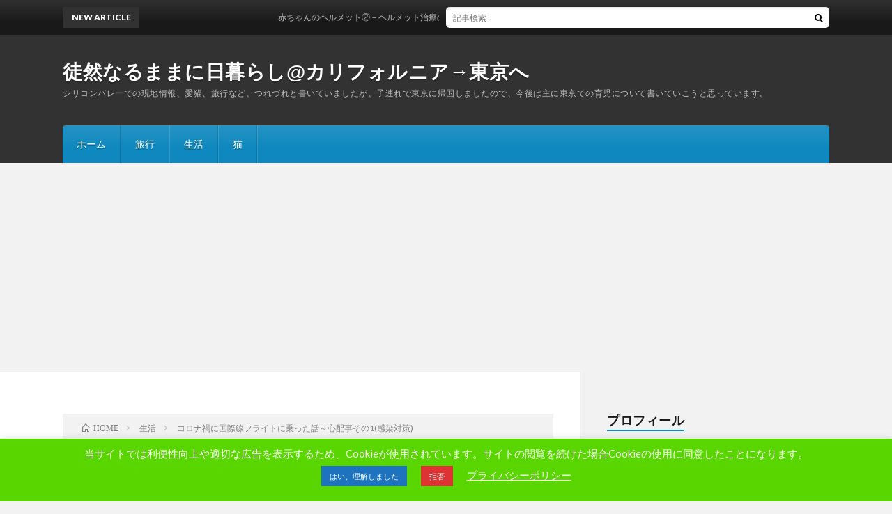

--- FILE ---
content_type: text/html; charset=UTF-8
request_url: https://it-onchi.com/2020/10/15/travel-flight-corona/
body_size: 17915
content:
<!DOCTYPE html>
<html dir="ltr" lang="ja" prefix="og: https://ogp.me/ns#" prefix="og: http://ogp.me/ns#">
<head prefix="og: http://ogp.me/ns# fb: http://ogp.me/ns/fb# article: http://ogp.me/ns/article#">
<meta charset="UTF-8">
<title>コロナ禍に国際線フライトに乗った話～心配事その1(感染対策) | 徒然なるままに日暮らし@カリフォルニア→東京へ</title>

		<!-- All in One SEO 4.9.3 - aioseo.com -->
	<meta name="robots" content="max-snippet:-1, max-image-preview:large, max-video-preview:-1" />
	<meta name="author" content="猫好き"/>
	<link rel="canonical" href="https://it-onchi.com/2020/10/15/travel-flight-corona/" />
	<meta name="generator" content="All in One SEO (AIOSEO) 4.9.3" />
		<meta property="og:locale" content="ja_JP" />
		<meta property="og:site_name" content="ITオンチがよりによってシリコンバレーで送る、試行錯誤の毎日" />
		<meta property="og:type" content="article" />
		<meta property="og:title" content="コロナ禍に国際線フライトに乗った話～心配事その1(感染対策) | 徒然なるままに日暮らし@カリフォルニア→東京へ" />
		<meta property="og:url" content="https://it-onchi.com/2020/10/15/travel-flight-corona/" />
		<meta property="article:published_time" content="2020-10-14T17:15:35+00:00" />
		<meta property="article:modified_time" content="2020-10-20T19:49:05+00:00" />
		<meta name="twitter:card" content="summary" />
		<meta name="twitter:title" content="コロナ禍に国際線フライトに乗った話～心配事その1(感染対策) | 徒然なるままに日暮らし@カリフォルニア→東京へ" />
		<script type="application/ld+json" class="aioseo-schema">
			{"@context":"https:\/\/schema.org","@graph":[{"@type":"Article","@id":"https:\/\/it-onchi.com\/2020\/10\/15\/travel-flight-corona\/#article","name":"\u30b3\u30ed\u30ca\u798d\u306b\u56fd\u969b\u7dda\u30d5\u30e9\u30a4\u30c8\u306b\u4e57\u3063\u305f\u8a71\uff5e\u5fc3\u914d\u4e8b\u305d\u306e1(\u611f\u67d3\u5bfe\u7b56) | \u5f92\u7136\u306a\u308b\u307e\u307e\u306b\u65e5\u66ae\u3089\u3057@\u30ab\u30ea\u30d5\u30a9\u30eb\u30cb\u30a2\u2192\u6771\u4eac\u3078","headline":"\u30b3\u30ed\u30ca\u798d\u306b\u56fd\u969b\u7dda\u30d5\u30e9\u30a4\u30c8\u306b\u4e57\u3063\u305f\u8a71\uff5e\u5fc3\u914d\u4e8b\u305d\u306e1(\u611f\u67d3\u5bfe\u7b56)","author":{"@id":"https:\/\/it-onchi.com\/author\/cat-lover-eru\/#author"},"publisher":{"@id":"https:\/\/it-onchi.com\/#organization"},"image":{"@type":"ImageObject","url":"https:\/\/it-onchi.com\/wp-content\/uploads\/2020\/10\/img_8143.jpg","@id":"https:\/\/it-onchi.com\/2020\/10\/15\/travel-flight-corona\/#articleImage"},"datePublished":"2020-10-15T02:15:35+09:00","dateModified":"2020-10-21T04:49:05+09:00","inLanguage":"ja","mainEntityOfPage":{"@id":"https:\/\/it-onchi.com\/2020\/10\/15\/travel-flight-corona\/#webpage"},"isPartOf":{"@id":"https:\/\/it-onchi.com\/2020\/10\/15\/travel-flight-corona\/#webpage"},"articleSection":"\u751f\u6d3b"},{"@type":"BreadcrumbList","@id":"https:\/\/it-onchi.com\/2020\/10\/15\/travel-flight-corona\/#breadcrumblist","itemListElement":[{"@type":"ListItem","@id":"https:\/\/it-onchi.com#listItem","position":1,"name":"Home","item":"https:\/\/it-onchi.com","nextItem":{"@type":"ListItem","@id":"https:\/\/it-onchi.com\/category\/life\/#listItem","name":"\u751f\u6d3b"}},{"@type":"ListItem","@id":"https:\/\/it-onchi.com\/category\/life\/#listItem","position":2,"name":"\u751f\u6d3b","item":"https:\/\/it-onchi.com\/category\/life\/","nextItem":{"@type":"ListItem","@id":"https:\/\/it-onchi.com\/2020\/10\/15\/travel-flight-corona\/#listItem","name":"\u30b3\u30ed\u30ca\u798d\u306b\u56fd\u969b\u7dda\u30d5\u30e9\u30a4\u30c8\u306b\u4e57\u3063\u305f\u8a71\uff5e\u5fc3\u914d\u4e8b\u305d\u306e1(\u611f\u67d3\u5bfe\u7b56)"},"previousItem":{"@type":"ListItem","@id":"https:\/\/it-onchi.com#listItem","name":"Home"}},{"@type":"ListItem","@id":"https:\/\/it-onchi.com\/2020\/10\/15\/travel-flight-corona\/#listItem","position":3,"name":"\u30b3\u30ed\u30ca\u798d\u306b\u56fd\u969b\u7dda\u30d5\u30e9\u30a4\u30c8\u306b\u4e57\u3063\u305f\u8a71\uff5e\u5fc3\u914d\u4e8b\u305d\u306e1(\u611f\u67d3\u5bfe\u7b56)","previousItem":{"@type":"ListItem","@id":"https:\/\/it-onchi.com\/category\/life\/#listItem","name":"\u751f\u6d3b"}}]},{"@type":"Organization","@id":"https:\/\/it-onchi.com\/#organization","name":"\u5f92\u7136\u306a\u308b\u307e\u307e\u306b\u65e5\u66ae\u3089\u3057@\u30ab\u30ea\u30d5\u30a9\u30eb\u30cb\u30a2\u2192\u6771\u4eac\u3078","description":"\u30b7\u30ea\u30b3\u30f3\u30d0\u30ec\u30fc\u3067\u306e\u73fe\u5730\u60c5\u5831\u3001\u611b\u732b\u3001\u65c5\u884c\u306a\u3069\u3001\u3064\u308c\u3065\u308c\u3068\u66f8\u3044\u3066\u3044\u307e\u3057\u305f\u304c\u3001\u5b50\u9023\u308c\u3067\u6771\u4eac\u306b\u5e30\u56fd\u3057\u307e\u3057\u305f\u306e\u3067\u3001\u4eca\u5f8c\u306f\u4e3b\u306b\u6771\u4eac\u3067\u306e\u80b2\u5150\u306b\u3064\u3044\u3066\u66f8\u3044\u3066\u3044\u3053\u3046\u3068\u601d\u3063\u3066\u3044\u307e\u3059\u3002","url":"https:\/\/it-onchi.com\/"},{"@type":"Person","@id":"https:\/\/it-onchi.com\/author\/cat-lover-eru\/#author","url":"https:\/\/it-onchi.com\/author\/cat-lover-eru\/","name":"\u732b\u597d\u304d"},{"@type":"WebPage","@id":"https:\/\/it-onchi.com\/2020\/10\/15\/travel-flight-corona\/#webpage","url":"https:\/\/it-onchi.com\/2020\/10\/15\/travel-flight-corona\/","name":"\u30b3\u30ed\u30ca\u798d\u306b\u56fd\u969b\u7dda\u30d5\u30e9\u30a4\u30c8\u306b\u4e57\u3063\u305f\u8a71\uff5e\u5fc3\u914d\u4e8b\u305d\u306e1(\u611f\u67d3\u5bfe\u7b56) | \u5f92\u7136\u306a\u308b\u307e\u307e\u306b\u65e5\u66ae\u3089\u3057@\u30ab\u30ea\u30d5\u30a9\u30eb\u30cb\u30a2\u2192\u6771\u4eac\u3078","inLanguage":"ja","isPartOf":{"@id":"https:\/\/it-onchi.com\/#website"},"breadcrumb":{"@id":"https:\/\/it-onchi.com\/2020\/10\/15\/travel-flight-corona\/#breadcrumblist"},"author":{"@id":"https:\/\/it-onchi.com\/author\/cat-lover-eru\/#author"},"creator":{"@id":"https:\/\/it-onchi.com\/author\/cat-lover-eru\/#author"},"datePublished":"2020-10-15T02:15:35+09:00","dateModified":"2020-10-21T04:49:05+09:00"},{"@type":"WebSite","@id":"https:\/\/it-onchi.com\/#website","url":"https:\/\/it-onchi.com\/","name":"\u5f92\u7136\u306a\u308b\u307e\u307e\u306b\u65e5\u66ae\u3089\u3057@\u30ab\u30ea\u30d5\u30a9\u30eb\u30cb\u30a2\u2192\u6771\u4eac\u3078","description":"\u30b7\u30ea\u30b3\u30f3\u30d0\u30ec\u30fc\u3067\u306e\u73fe\u5730\u60c5\u5831\u3001\u611b\u732b\u3001\u65c5\u884c\u306a\u3069\u3001\u3064\u308c\u3065\u308c\u3068\u66f8\u3044\u3066\u3044\u307e\u3057\u305f\u304c\u3001\u5b50\u9023\u308c\u3067\u6771\u4eac\u306b\u5e30\u56fd\u3057\u307e\u3057\u305f\u306e\u3067\u3001\u4eca\u5f8c\u306f\u4e3b\u306b\u6771\u4eac\u3067\u306e\u80b2\u5150\u306b\u3064\u3044\u3066\u66f8\u3044\u3066\u3044\u3053\u3046\u3068\u601d\u3063\u3066\u3044\u307e\u3059\u3002","inLanguage":"ja","publisher":{"@id":"https:\/\/it-onchi.com\/#organization"}}]}
		</script>
		<!-- All in One SEO -->

<link rel='dns-prefetch' href='//c0.wp.com' />
<link rel='dns-prefetch' href='//www.googletagmanager.com' />
<script id="wpp-js" src="https://it-onchi.com/wp-content/plugins/wordpress-popular-posts/assets/js/wpp.min.js?ver=7.2.0" data-sampling="0" data-sampling-rate="100" data-api-url="https://it-onchi.com/wp-json/wordpress-popular-posts" data-post-id="2668" data-token="d7fbc31942" data-lang="0" data-debug="0" type="text/javascript"></script>
<link rel='stylesheet' id='wp-block-library-css'  href='https://c0.wp.com/c/5.9.12/wp-includes/css/dist/block-library/style.min.css' type='text/css' media='all' />
<style id='wp-block-library-inline-css' type='text/css'>
.has-text-align-justify{text-align:justify;}
</style>
<link rel='stylesheet' id='aioseo/css/src/vue/standalone/blocks/table-of-contents/global.scss-css'  href='https://it-onchi.com/wp-content/plugins/all-in-one-seo-pack/dist/Lite/assets/css/table-of-contents/global.e90f6d47.css?ver=4.9.3' type='text/css' media='all' />
<link rel='stylesheet' id='mediaelement-css'  href='https://c0.wp.com/c/5.9.12/wp-includes/js/mediaelement/mediaelementplayer-legacy.min.css' type='text/css' media='all' />
<link rel='stylesheet' id='wp-mediaelement-css'  href='https://c0.wp.com/c/5.9.12/wp-includes/js/mediaelement/wp-mediaelement.min.css' type='text/css' media='all' />
<style id='global-styles-inline-css' type='text/css'>
body{--wp--preset--color--black: #000000;--wp--preset--color--cyan-bluish-gray: #abb8c3;--wp--preset--color--white: #ffffff;--wp--preset--color--pale-pink: #f78da7;--wp--preset--color--vivid-red: #cf2e2e;--wp--preset--color--luminous-vivid-orange: #ff6900;--wp--preset--color--luminous-vivid-amber: #fcb900;--wp--preset--color--light-green-cyan: #7bdcb5;--wp--preset--color--vivid-green-cyan: #00d084;--wp--preset--color--pale-cyan-blue: #8ed1fc;--wp--preset--color--vivid-cyan-blue: #0693e3;--wp--preset--color--vivid-purple: #9b51e0;--wp--preset--gradient--vivid-cyan-blue-to-vivid-purple: linear-gradient(135deg,rgba(6,147,227,1) 0%,rgb(155,81,224) 100%);--wp--preset--gradient--light-green-cyan-to-vivid-green-cyan: linear-gradient(135deg,rgb(122,220,180) 0%,rgb(0,208,130) 100%);--wp--preset--gradient--luminous-vivid-amber-to-luminous-vivid-orange: linear-gradient(135deg,rgba(252,185,0,1) 0%,rgba(255,105,0,1) 100%);--wp--preset--gradient--luminous-vivid-orange-to-vivid-red: linear-gradient(135deg,rgba(255,105,0,1) 0%,rgb(207,46,46) 100%);--wp--preset--gradient--very-light-gray-to-cyan-bluish-gray: linear-gradient(135deg,rgb(238,238,238) 0%,rgb(169,184,195) 100%);--wp--preset--gradient--cool-to-warm-spectrum: linear-gradient(135deg,rgb(74,234,220) 0%,rgb(151,120,209) 20%,rgb(207,42,186) 40%,rgb(238,44,130) 60%,rgb(251,105,98) 80%,rgb(254,248,76) 100%);--wp--preset--gradient--blush-light-purple: linear-gradient(135deg,rgb(255,206,236) 0%,rgb(152,150,240) 100%);--wp--preset--gradient--blush-bordeaux: linear-gradient(135deg,rgb(254,205,165) 0%,rgb(254,45,45) 50%,rgb(107,0,62) 100%);--wp--preset--gradient--luminous-dusk: linear-gradient(135deg,rgb(255,203,112) 0%,rgb(199,81,192) 50%,rgb(65,88,208) 100%);--wp--preset--gradient--pale-ocean: linear-gradient(135deg,rgb(255,245,203) 0%,rgb(182,227,212) 50%,rgb(51,167,181) 100%);--wp--preset--gradient--electric-grass: linear-gradient(135deg,rgb(202,248,128) 0%,rgb(113,206,126) 100%);--wp--preset--gradient--midnight: linear-gradient(135deg,rgb(2,3,129) 0%,rgb(40,116,252) 100%);--wp--preset--duotone--dark-grayscale: url('#wp-duotone-dark-grayscale');--wp--preset--duotone--grayscale: url('#wp-duotone-grayscale');--wp--preset--duotone--purple-yellow: url('#wp-duotone-purple-yellow');--wp--preset--duotone--blue-red: url('#wp-duotone-blue-red');--wp--preset--duotone--midnight: url('#wp-duotone-midnight');--wp--preset--duotone--magenta-yellow: url('#wp-duotone-magenta-yellow');--wp--preset--duotone--purple-green: url('#wp-duotone-purple-green');--wp--preset--duotone--blue-orange: url('#wp-duotone-blue-orange');--wp--preset--font-size--small: 13px;--wp--preset--font-size--medium: 20px;--wp--preset--font-size--large: 36px;--wp--preset--font-size--x-large: 42px;}.has-black-color{color: var(--wp--preset--color--black) !important;}.has-cyan-bluish-gray-color{color: var(--wp--preset--color--cyan-bluish-gray) !important;}.has-white-color{color: var(--wp--preset--color--white) !important;}.has-pale-pink-color{color: var(--wp--preset--color--pale-pink) !important;}.has-vivid-red-color{color: var(--wp--preset--color--vivid-red) !important;}.has-luminous-vivid-orange-color{color: var(--wp--preset--color--luminous-vivid-orange) !important;}.has-luminous-vivid-amber-color{color: var(--wp--preset--color--luminous-vivid-amber) !important;}.has-light-green-cyan-color{color: var(--wp--preset--color--light-green-cyan) !important;}.has-vivid-green-cyan-color{color: var(--wp--preset--color--vivid-green-cyan) !important;}.has-pale-cyan-blue-color{color: var(--wp--preset--color--pale-cyan-blue) !important;}.has-vivid-cyan-blue-color{color: var(--wp--preset--color--vivid-cyan-blue) !important;}.has-vivid-purple-color{color: var(--wp--preset--color--vivid-purple) !important;}.has-black-background-color{background-color: var(--wp--preset--color--black) !important;}.has-cyan-bluish-gray-background-color{background-color: var(--wp--preset--color--cyan-bluish-gray) !important;}.has-white-background-color{background-color: var(--wp--preset--color--white) !important;}.has-pale-pink-background-color{background-color: var(--wp--preset--color--pale-pink) !important;}.has-vivid-red-background-color{background-color: var(--wp--preset--color--vivid-red) !important;}.has-luminous-vivid-orange-background-color{background-color: var(--wp--preset--color--luminous-vivid-orange) !important;}.has-luminous-vivid-amber-background-color{background-color: var(--wp--preset--color--luminous-vivid-amber) !important;}.has-light-green-cyan-background-color{background-color: var(--wp--preset--color--light-green-cyan) !important;}.has-vivid-green-cyan-background-color{background-color: var(--wp--preset--color--vivid-green-cyan) !important;}.has-pale-cyan-blue-background-color{background-color: var(--wp--preset--color--pale-cyan-blue) !important;}.has-vivid-cyan-blue-background-color{background-color: var(--wp--preset--color--vivid-cyan-blue) !important;}.has-vivid-purple-background-color{background-color: var(--wp--preset--color--vivid-purple) !important;}.has-black-border-color{border-color: var(--wp--preset--color--black) !important;}.has-cyan-bluish-gray-border-color{border-color: var(--wp--preset--color--cyan-bluish-gray) !important;}.has-white-border-color{border-color: var(--wp--preset--color--white) !important;}.has-pale-pink-border-color{border-color: var(--wp--preset--color--pale-pink) !important;}.has-vivid-red-border-color{border-color: var(--wp--preset--color--vivid-red) !important;}.has-luminous-vivid-orange-border-color{border-color: var(--wp--preset--color--luminous-vivid-orange) !important;}.has-luminous-vivid-amber-border-color{border-color: var(--wp--preset--color--luminous-vivid-amber) !important;}.has-light-green-cyan-border-color{border-color: var(--wp--preset--color--light-green-cyan) !important;}.has-vivid-green-cyan-border-color{border-color: var(--wp--preset--color--vivid-green-cyan) !important;}.has-pale-cyan-blue-border-color{border-color: var(--wp--preset--color--pale-cyan-blue) !important;}.has-vivid-cyan-blue-border-color{border-color: var(--wp--preset--color--vivid-cyan-blue) !important;}.has-vivid-purple-border-color{border-color: var(--wp--preset--color--vivid-purple) !important;}.has-vivid-cyan-blue-to-vivid-purple-gradient-background{background: var(--wp--preset--gradient--vivid-cyan-blue-to-vivid-purple) !important;}.has-light-green-cyan-to-vivid-green-cyan-gradient-background{background: var(--wp--preset--gradient--light-green-cyan-to-vivid-green-cyan) !important;}.has-luminous-vivid-amber-to-luminous-vivid-orange-gradient-background{background: var(--wp--preset--gradient--luminous-vivid-amber-to-luminous-vivid-orange) !important;}.has-luminous-vivid-orange-to-vivid-red-gradient-background{background: var(--wp--preset--gradient--luminous-vivid-orange-to-vivid-red) !important;}.has-very-light-gray-to-cyan-bluish-gray-gradient-background{background: var(--wp--preset--gradient--very-light-gray-to-cyan-bluish-gray) !important;}.has-cool-to-warm-spectrum-gradient-background{background: var(--wp--preset--gradient--cool-to-warm-spectrum) !important;}.has-blush-light-purple-gradient-background{background: var(--wp--preset--gradient--blush-light-purple) !important;}.has-blush-bordeaux-gradient-background{background: var(--wp--preset--gradient--blush-bordeaux) !important;}.has-luminous-dusk-gradient-background{background: var(--wp--preset--gradient--luminous-dusk) !important;}.has-pale-ocean-gradient-background{background: var(--wp--preset--gradient--pale-ocean) !important;}.has-electric-grass-gradient-background{background: var(--wp--preset--gradient--electric-grass) !important;}.has-midnight-gradient-background{background: var(--wp--preset--gradient--midnight) !important;}.has-small-font-size{font-size: var(--wp--preset--font-size--small) !important;}.has-medium-font-size{font-size: var(--wp--preset--font-size--medium) !important;}.has-large-font-size{font-size: var(--wp--preset--font-size--large) !important;}.has-x-large-font-size{font-size: var(--wp--preset--font-size--x-large) !important;}
</style>
<link rel='stylesheet' id='contact-form-7-css'  href='https://it-onchi.com/wp-content/plugins/contact-form-7/includes/css/styles.css?ver=5.5.6' type='text/css' media='all' />
<link rel='stylesheet' id='cookie-law-info-css'  href='https://it-onchi.com/wp-content/plugins/cookie-law-info/public/css/cookie-law-info-public.css?ver=2.1.1' type='text/css' media='all' />
<link rel='stylesheet' id='cookie-law-info-gdpr-css'  href='https://it-onchi.com/wp-content/plugins/cookie-law-info/public/css/cookie-law-info-gdpr.css?ver=2.1.1' type='text/css' media='all' />
<link rel='stylesheet' id='wordpress-popular-posts-css-css'  href='https://it-onchi.com/wp-content/plugins/wordpress-popular-posts/assets/css/wpp.css?ver=7.2.0' type='text/css' media='all' />
<link rel='stylesheet' id='jetpack_css-css'  href='https://c0.wp.com/p/jetpack/11.4.2/css/jetpack.css' type='text/css' media='all' />
<script type='text/javascript' src='https://c0.wp.com/c/5.9.12/wp-includes/js/jquery/jquery.min.js' id='jquery-core-js'></script>
<script type='text/javascript' src='https://c0.wp.com/c/5.9.12/wp-includes/js/jquery/jquery-migrate.min.js' id='jquery-migrate-js'></script>
<script type='text/javascript' id='cookie-law-info-js-extra'>
/* <![CDATA[ */
var Cli_Data = {"nn_cookie_ids":[],"cookielist":[],"non_necessary_cookies":[],"ccpaEnabled":"","ccpaRegionBased":"","ccpaBarEnabled":"","strictlyEnabled":["necessary","obligatoire"],"ccpaType":"gdpr","js_blocking":"","custom_integration":"","triggerDomRefresh":"","secure_cookies":""};
var cli_cookiebar_settings = {"animate_speed_hide":"500","animate_speed_show":"500","background":"#59d600","border":"#b1a6a6c2","border_on":"","button_1_button_colour":"#1e73be","button_1_button_hover":"#185c98","button_1_link_colour":"#fff","button_1_as_button":"1","button_1_new_win":"","button_2_button_colour":"#333","button_2_button_hover":"#292929","button_2_link_colour":"#ffffff","button_2_as_button":"","button_2_hidebar":"1","button_3_button_colour":"#dd3333","button_3_button_hover":"#b12929","button_3_link_colour":"#fff","button_3_as_button":"1","button_3_new_win":"","button_4_button_colour":"#000","button_4_button_hover":"#000000","button_4_link_colour":"#62a329","button_4_as_button":"","button_7_button_colour":"#61a229","button_7_button_hover":"#4e8221","button_7_link_colour":"#fff","button_7_as_button":"1","button_7_new_win":"","font_family":"inherit","header_fix":"","notify_animate_hide":"1","notify_animate_show":"","notify_div_id":"#cookie-law-info-bar","notify_position_horizontal":"right","notify_position_vertical":"bottom","scroll_close":"","scroll_close_reload":"","accept_close_reload":"","reject_close_reload":"","showagain_tab":"1","showagain_background":"#fff","showagain_border":"#000","showagain_div_id":"#cookie-law-info-again","showagain_x_position":"100px","text":"#ffffff","show_once_yn":"","show_once":"10000","logging_on":"","as_popup":"","popup_overlay":"1","bar_heading_text":"","cookie_bar_as":"banner","popup_showagain_position":"bottom-right","widget_position":"left"};
var log_object = {"ajax_url":"https:\/\/it-onchi.com\/wp-admin\/admin-ajax.php"};
/* ]]> */
</script>
<script type='text/javascript' src='https://it-onchi.com/wp-content/plugins/cookie-law-info/public/js/cookie-law-info-public.js?ver=2.1.1' id='cookie-law-info-js'></script>
<link rel="https://api.w.org/" href="https://it-onchi.com/wp-json/" /><link rel="alternate" type="application/json" href="https://it-onchi.com/wp-json/wp/v2/posts/2668" /><link rel="alternate" type="application/json+oembed" href="https://it-onchi.com/wp-json/oembed/1.0/embed?url=https%3A%2F%2Fit-onchi.com%2F2020%2F10%2F15%2Ftravel-flight-corona%2F" />
<link rel="alternate" type="text/xml+oembed" href="https://it-onchi.com/wp-json/oembed/1.0/embed?url=https%3A%2F%2Fit-onchi.com%2F2020%2F10%2F15%2Ftravel-flight-corona%2F&#038;format=xml" />
	<link rel="preconnect" href="https://fonts.googleapis.com">
	<link rel="preconnect" href="https://fonts.gstatic.com">
	<meta name="generator" content="Site Kit by Google 1.124.0" /><script data-ad-client="ca-pub-7143703011821622" async src="https://pagead2.googlesyndication.com/pagead/js/adsbygoogle.js"></script>            <style id="wpp-loading-animation-styles">@-webkit-keyframes bgslide{from{background-position-x:0}to{background-position-x:-200%}}@keyframes bgslide{from{background-position-x:0}to{background-position-x:-200%}}.wpp-widget-block-placeholder,.wpp-shortcode-placeholder{margin:0 auto;width:60px;height:3px;background:#dd3737;background:linear-gradient(90deg,#dd3737 0%,#571313 10%,#dd3737 100%);background-size:200% auto;border-radius:3px;-webkit-animation:bgslide 1s infinite linear;animation:bgslide 1s infinite linear}</style>
            <style>img#wpstats{display:none}</style>
	<link rel="stylesheet" href="https://it-onchi.com/wp-content/themes/lionblog/style.css">
<link rel="stylesheet" href="https://it-onchi.com/wp-content/themes/lionblog/css/content.css">
<link rel="stylesheet" href="https://it-onchi.com/wp-content/themes/lionblog-child/lionblog-child/style.css">
<link rel="stylesheet" href="https://it-onchi.com/wp-content/themes/lionblog/css/icon.css">
<link rel="stylesheet" href="https://fonts.googleapis.com/css?family=Lato:400,700,900">
<meta http-equiv="X-UA-Compatible" content="IE=edge">
<meta name="viewport" content="width=device-width, initial-scale=1, shrink-to-fit=no">
<link rel="dns-prefetch" href="//www.google.com">
<link rel="dns-prefetch" href="//www.google-analytics.com">
<link rel="dns-prefetch" href="//fonts.googleapis.com">
<link rel="dns-prefetch" href="//fonts.gstatic.com">
<link rel="dns-prefetch" href="//pagead2.googlesyndication.com">
<link rel="dns-prefetch" href="//googleads.g.doubleclick.net">
<link rel="dns-prefetch" href="//www.gstatic.com">
<style>
.content h2{color:#191919;}
.content h2:first-letter{
	font-size:3.2rem;
	padding-bottom:5px;
	border-bottom:3px solid;
	color:#63acb7;
}
.content h3{
	padding:20px;
	color:#191919;
	border: 1px solid #E5E5E5;
	border-left: 5px solid #63acb7;
}
</style>
<style type="text/css">.broken_link, a.broken_link {
	text-decoration: line-through;
}</style><script data-ad-client="ca-pub-7143703011821622" async src="https://pagead2.googlesyndication.com/pagead/js/adsbygoogle.js"></script><link rel="icon" href="https://it-onchi.com/wp-content/uploads/2020/03/image-7-150x150.jpg" sizes="32x32" />
<link rel="icon" href="https://it-onchi.com/wp-content/uploads/2020/03/image-7-300x300.jpg" sizes="192x192" />
<link rel="apple-touch-icon" href="https://it-onchi.com/wp-content/uploads/2020/03/image-7-300x300.jpg" />
<meta name="msapplication-TileImage" content="https://it-onchi.com/wp-content/uploads/2020/03/image-7-300x300.jpg" />
	<style id="egf-frontend-styles" type="text/css">
		p {font-family: 'Arial', sans-serif;font-style: normal;font-weight: 400;} h1 {font-family: 'Arial', sans-serif;font-style: normal;font-weight: 400;} h2 {} h3 {} h4 {} h5 {} h6 {} 	</style>
	<meta property="og:site_name" content="徒然なるままに日暮らし@カリフォルニア→東京へ" />
<meta property="og:type" content="article" />
<meta property="og:title" content="コロナ禍に国際線フライトに乗った話～心配事その1(感染対策)" />
<meta property="og:description" content="今回、カリフォルニアに戻るにあたって心配だったのが、2点。 　 一つは、新型コロナウィルス感染予防。 　 それまで家に引き篭もってた身からすると、外に出かける事自体、緊張するほどに。 コロナ禍前は飛行 [&hellip;]" />
<meta property="og:url" content="https://it-onchi.com/2020/10/15/travel-flight-corona/" />
<meta property="og:image" content="https://it-onchi.com/wp-content/themes/lionblog/img/img_no.gif" />
<meta name="twitter:card" content="summary" />



</head>
<body class="t-dark t-sky t-rich">


    
  <!--l-header-->
  <header class="l-header">
    
    <!--l-hMain-->
    <div class="l-hMain">
      <div class="container">
      
        <div class="siteTitle siteTitle-noneAd">
	              <p class="siteTitle__big u-txtShdw"><a class="siteTitle__link" href="https://it-onchi.com">徒然なるままに日暮らし@カリフォルニア→東京へ</a></p>          <p class="siteTitle__small">シリコンバレーでの現地情報、愛猫、旅行など、つれづれと書いていましたが、子連れで東京に帰国しましたので、今後は主に東京での育児について書いていこうと思っています。</p>	            </div>
      

	          
      
        <nav class="globalNavi">
        <input class="globalNavi__toggle" id="globalNavi__toggle" type="checkbox" value="none">
        <label class="globalNavi__switch" for="globalNavi__toggle"></label>
	    <ul class="globalNavi__list u-txtShdw"><li id="menu-item-125" class="menu-item menu-item-type-custom menu-item-object-custom menu-item-home menu-item-125"><a href="https://it-onchi.com">ホーム</a></li>
<li id="menu-item-283" class="menu-item menu-item-type-taxonomy menu-item-object-category menu-item-283"><a href="https://it-onchi.com/category/travel/">旅行</a></li>
<li id="menu-item-284" class="menu-item menu-item-type-taxonomy menu-item-object-category current-post-ancestor current-menu-parent current-post-parent menu-item-284"><a href="https://it-onchi.com/category/life/">生活</a></li>
<li id="menu-item-1450" class="menu-item menu-item-type-taxonomy menu-item-object-category menu-item-1450"><a href="https://it-onchi.com/category/cat/">猫</a></li>
</ul>
	            </nav>
       
      </div>
    </div>
    <!-- /l-hMain -->
    
    
    <!-- l-hExtra -->
		    <div class="l-hExtra">
      <div class="container">
        
        <div class="marquee">
          <div class="marquee__title">NEW ARTICLE</div>
          <div class="marquee__item">
		  		              <a class="marquee__link" href="https://it-onchi.com/2022/03/07/baby_helmet2/">赤ちゃんのヘルメット②－ヘルメット治療の全体の理解</a>
		  		            </div>
        </div>

        <div class="socialSearch">
                        <div class="searchBox">
        <form class="searchBox__form" method="get" target="_top" action="https://it-onchi.com/" >
          <input class="searchBox__input" type="text" maxlength="50" name="s" placeholder="記事検索"><button class="searchBox__submit icon-search" type="submit" value="search"> </button>
        </form>
      </div>                
	                    </div>
     
      </div>
    </div>
        <!-- /l-hExtra -->
    
  </header>
  <!--/l-header-->
  
   
  <!-- l-wrapper -->
  <div class="l-wrapper">
	
    <!-- l-main -->
    <main class="l-main">
	
	  <div class="breadcrumb" ><div class="container" ><ul class="breadcrumb__list"><li class="breadcrumb__item" itemscope itemtype="http://data-vocabulary.org/Breadcrumb"><a href="https://it-onchi.com/" itemprop="url"><span class="icon-home" itemprop="title">HOME</span></a></li><li class="breadcrumb__item" itemscope itemtype="http://data-vocabulary.org/Breadcrumb"><a href="https://it-onchi.com/category/life/" itemprop="url"><span itemprop="title">生活</span></a></li><li class="breadcrumb__item">コロナ禍に国際線フライトに乗った話～心配事その1(感染対策)</li></ul></div></div>      
      <article>
      <!-- heading-dateList -->
      <h1 class="heading heading-primary">コロナ禍に国際線フライトに乗った話～心配事その1(感染対策)</h1>
      
      <ul class="dateList dateList-single">
        <li class="dateList__item icon-calendar">2020.10.15</li>        <li class="dateList__item icon-folder"><a href="https://it-onchi.com/category/life/" rel="category tag">生活</a></li>
              </ul>
      <!-- /heading-dateList -->


      
	        <!-- アイキャッチ -->
      <div class="eyecatch eyecatch-single">

                  <img src="https://it-onchi.com/wp-content/themes/lionblog/img/img_no.gif" alt="NO IMAGE" width="890" height="500" >
		  		
		        
      </div>
      <!-- /アイキャッチ -->
	        
	  

      
      
	        <!-- 記事上シェアボタン -->
        <aside>
<ul class="socialList">
<li class="socialList__item"><a class="socialList__link icon-facebook" href="http://www.facebook.com/sharer.php?u=https%3A%2F%2Fit-onchi.com%2F2020%2F10%2F15%2Ftravel-flight-corona%2F&amp;t=%E3%82%B3%E3%83%AD%E3%83%8A%E7%A6%8D%E3%81%AB%E5%9B%BD%E9%9A%9B%E7%B7%9A%E3%83%95%E3%83%A9%E3%82%A4%E3%83%88%E3%81%AB%E4%B9%97%E3%81%A3%E3%81%9F%E8%A9%B1%EF%BD%9E%E5%BF%83%E9%85%8D%E4%BA%8B%E3%81%9D%E3%81%AE1%28%E6%84%9F%E6%9F%93%E5%AF%BE%E7%AD%96%29" target="_blank" title="Facebookで共有"></a></li><li class="socialList__item"><a class="socialList__link icon-twitter" href="http://twitter.com/intent/tweet?text=%E3%82%B3%E3%83%AD%E3%83%8A%E7%A6%8D%E3%81%AB%E5%9B%BD%E9%9A%9B%E7%B7%9A%E3%83%95%E3%83%A9%E3%82%A4%E3%83%88%E3%81%AB%E4%B9%97%E3%81%A3%E3%81%9F%E8%A9%B1%EF%BD%9E%E5%BF%83%E9%85%8D%E4%BA%8B%E3%81%9D%E3%81%AE1%28%E6%84%9F%E6%9F%93%E5%AF%BE%E7%AD%96%29&amp;https%3A%2F%2Fit-onchi.com%2F2020%2F10%2F15%2Ftravel-flight-corona%2F&amp;url=https%3A%2F%2Fit-onchi.com%2F2020%2F10%2F15%2Ftravel-flight-corona%2F" target="_blank" title="Twitterで共有"></a></li><li class="socialList__item"><a class="socialList__link icon-google" href="https://plus.google.com/share?url=https%3A%2F%2Fit-onchi.com%2F2020%2F10%2F15%2Ftravel-flight-corona%2F" target="_blank" title="Google+で共有"></a></li><li class="socialList__item"><a class="socialList__link icon-hatebu" href="http://b.hatena.ne.jp/add?mode=confirm&amp;url=https%3A%2F%2Fit-onchi.com%2F2020%2F10%2F15%2Ftravel-flight-corona%2F&amp;title=%E3%82%B3%E3%83%AD%E3%83%8A%E7%A6%8D%E3%81%AB%E5%9B%BD%E9%9A%9B%E7%B7%9A%E3%83%95%E3%83%A9%E3%82%A4%E3%83%88%E3%81%AB%E4%B9%97%E3%81%A3%E3%81%9F%E8%A9%B1%EF%BD%9E%E5%BF%83%E9%85%8D%E4%BA%8B%E3%81%9D%E3%81%AE1%28%E6%84%9F%E6%9F%93%E5%AF%BE%E7%AD%96%29" target="_blank" data-hatena-bookmark-title="https%3A%2F%2Fit-onchi.com%2F2020%2F10%2F15%2Ftravel-flight-corona%2F" title="このエントリーをはてなブックマークに追加"></a></li><li class="socialList__item"><a class="socialList__link icon-pocket" href="http://getpocket.com/edit?url=https%3A%2F%2Fit-onchi.com%2F2020%2F10%2F15%2Ftravel-flight-corona%2F" target="_blank" title="pocketで共有"></a></li><li class="socialList__item"><a class="socialList__link icon-line" href="http://line.naver.jp/R/msg/text/?%E3%82%B3%E3%83%AD%E3%83%8A%E7%A6%8D%E3%81%AB%E5%9B%BD%E9%9A%9B%E7%B7%9A%E3%83%95%E3%83%A9%E3%82%A4%E3%83%88%E3%81%AB%E4%B9%97%E3%81%A3%E3%81%9F%E8%A9%B1%EF%BD%9E%E5%BF%83%E9%85%8D%E4%BA%8B%E3%81%9D%E3%81%AE1%28%E6%84%9F%E6%9F%93%E5%AF%BE%E7%AD%96%29%0D%0Ahttps%3A%2F%2Fit-onchi.com%2F2020%2F10%2F15%2Ftravel-flight-corona%2F" target="_blank" title="LINEで送る"></a></li></ul>
</aside>
	  <!-- /記事上シェアボタン -->
	  
	        <!-- 記事上エリア[widget] -->
        <aside class="widgetPost widgetPost-top"><aside class="widget"><div class="adWidget"><h2>Advertisement</h2></div></aside></aside>      <!-- /記事上エリア[widget] -->
	        
            
      
	        <section class="content">
	    
<p>今回、カリフォルニアに戻るにあたって心配だったのが、<strong>2点</strong>。</p>



<p>　 </p>



<p><strong>一つ</strong>は、新型コロナウィルス感染予防。</p>



<p>　</p>



<p>それまで家に引き篭もってた身からすると、外に出かける事自体、緊張するほどに。</p>



<p>コロナ禍前は飛行機&#x2708;の移動をなんとも思ってなかったのに、今回は、すべてが若干恐怖(&#8216;_&#8217;)　人間、半年やそこらで変わるもんだな。。</p>



<p>　</p>



<p>空港から自宅の移動は車に乗るとして、空港や飛行機の機内に人がいっぱいいいるのか、機内の感染対策は？？、と疑問に思ってました。</p>



<p>　</p>



<p>これからやむを得ず国際線に乗る方に少しでもお役に立てれば嬉しいです。</p>



<p>　</p>



<p></p>




		<div class="outline">
		  <span class="outline__title">目次</span>
		  <input class="outline__toggle" id="outline__toggle" type="checkbox" checked>
		  <label class="outline__switch" for="outline__toggle"></label>
		  <ul class="outline__list outline__list-2"><li class="outline__item"><a class="outline__link" href="#outline__1"><span class="outline__number">1.</span> 空港の混雑</a></li><li class="outline__item"><a class="outline__link" href="#outline__2"><span class="outline__number">2.</span> 機内の乗客が多いのか</a></li><li class="outline__item"><a class="outline__link" href="#outline__3"><span class="outline__number">3.</span> 機内の感染対策</a></li></ul>
		</div><h2 id="outline__1">空港の混雑</h2>



<p>　</p>



<p>時間によってその便の搭乗手続きをしているカウンターが「超絶」混雑している時が見られました。</p>



<p>素直におどろきΣ（・□・；）</p>



<figure class="wp-block-gallery aligncenter columns-1 is-cropped"><ul class="blocks-gallery-grid"><li class="blocks-gallery-item"><figure><img width="2560" height="1920" src="https://it-onchi.com/wp-content/uploads/2020/10/img_8143-scaled.jpg" alt="" data-id="2671" class="wp-image-2671"/></figure></li></ul></figure>



<p>　</p>



<p>幸い、かなり早く着いて搭乗手続きを済ませたので、自分の時はガラガラでした。</p>



<p>　</p>



<h2 id="outline__2">機内の乗客が多いのか</h2>



<p></p>



<p>私が乗ったフライトでは、エコノミーは50%未満だったそうな。</p>



<p>　</p>



<p>意外と乗ってるな、という感じましたが、隣は確実に空いてる計算なので、ソーシャルディスタンスをそこまで心配しなくてもよさそう。</p>



<p>　　</p>



<p>乗客の顔ぶれを見てると、成田で乗り継いでアメリカ入りする人が多そうな印象でした。世界中で便数が減ってるから、直行便で行けない人が増えたんだろうな、と推測。</p>



<p></p>



<p></p>



<p>ちなみに、CAさんに聞いたところ、特にビジネス客が激減したらしく、ビジネスクラス／ファーストクラスはガッラガラでした(=_=)　</p>



<p>　</p>



<p>今回マイルでアップグレードしてビジネスクラスに乗ったのですが、ビジネスクラス前半部分の8人席には私たち夫婦2人だけ、ファーストクラスはなんとたったの1人だったそう！何人のCAがファーストクラスでサーブするんだろう。。</p>



<p> 　</p>



<h2 id="outline__3">機内の感染対策</h2>



<p>　</p>



<p>飛行機の離陸前、会社の感染対策に対する決意が社長からのメッセージとして流れてました↓</p>



<p>　</p>



<figure class="wp-block-embed-youtube aligncenter wp-block-embed is-type-video is-provider-youtube wp-embed-aspect-16-9 wp-has-aspect-ratio"><div class="wp-block-embed__wrapper">
<div class="youtube"><iframe title="ANA Care Promise　社長メッセージ" src="https://www.youtube.com/embed/21xUvFo9-tg?feature=oembed" frameborder="0" allow="accelerometer; autoplay; clipboard-write; encrypted-media; gyroscope; picture-in-picture" allowfullscreen></iframe></div>
</div></figure>



<p>　</p>



<p>地味にこれが効いたみたいで、飛行機内でこれから長時間のフライトに気を張っていた自分も肩の力を抜いて安心する事ができました。</p>



<p>　 </p>



<p>機内サービスに関しては、ビジネスクラスで雑誌の貸出サービスでいつもは読まないビジネス雑誌を読むのを毎回楽しみにしていたのですが、今は感染予防の観点から中止。</p>



<p>　</p>



<p>いつもは機内の座席前ポケットに置いてある機内誌も、リクエストしないと貰えません。</p>



<p>　</p>



<p>機内食はというと、感染防止のため食事の上にカバーがかけてありました。それ以外は、前菜・メイン・デザートと順番に持って来てくれましたし、今までと変わらないように感じました。</p>



<p>　</p>



<figure class="wp-block-gallery aligncenter columns-1 is-cropped"><ul class="blocks-gallery-grid"><li class="blocks-gallery-item"><figure><img loading="lazy" width="1478" height="1108" src="https://it-onchi.com/wp-content/uploads/2020/10/img_8460.jpg" alt="" data-id="2770" class="wp-image-2770"/></figure></li></ul></figure>



<p>　</p>



<p>メイン料理。</p>



<p>　</p>



<figure class="wp-block-gallery aligncenter columns-1 is-cropped"><ul class="blocks-gallery-grid"><li class="blocks-gallery-item"><figure><img loading="lazy" width="1478" height="1108" src="https://it-onchi.com/wp-content/uploads/2020/10/img_8461.jpg" alt="" data-id="2771" class="wp-image-2771"/></figure></li></ul></figure>



<figure class="wp-block-gallery aligncenter columns-1 is-cropped"><ul class="blocks-gallery-grid"><li class="blocks-gallery-item"><figure><img loading="lazy" width="1478" height="1108" src="https://it-onchi.com/wp-content/uploads/2020/10/img_8462.jpg" alt="" data-id="2772" class="wp-image-2772"/></figure></li></ul></figure>



<p>　</p>



<p>デザートも、蓋つき。</p>



<p>　</p>



<figure class="wp-block-gallery aligncenter columns-1 is-cropped"><ul class="blocks-gallery-grid"><li class="blocks-gallery-item"><figure><img loading="lazy" width="1024" height="768" src="https://it-onchi.com/wp-content/uploads/2020/10/img_8463-1024x768.jpg" alt="" data-id="2773" class="wp-image-2773"/></figure></li></ul></figure>



<p>　</p>



<p> </p>



<p>そして、大事なポイント―お手洗い</p>



<p>　</p>



<p>こまめにCAさんが掃除されているようで、いつ行ってもとても綺麗で安心できましたよ&#x1f6bb;</p>



<p>　</p>



<p>通常の業務に加えて感染対策とお忙しいでしょうに、感謝です。</p>



<p>　</p>



<p>つづく</p>
      </section>
	  
      
	        <!-- 記事下シェアボタン -->
        <aside>
<ul class="socialList">
<li class="socialList__item"><a class="socialList__link icon-facebook" href="http://www.facebook.com/sharer.php?u=https%3A%2F%2Fit-onchi.com%2F2020%2F10%2F15%2Ftravel-flight-corona%2F&amp;t=%E3%82%B3%E3%83%AD%E3%83%8A%E7%A6%8D%E3%81%AB%E5%9B%BD%E9%9A%9B%E7%B7%9A%E3%83%95%E3%83%A9%E3%82%A4%E3%83%88%E3%81%AB%E4%B9%97%E3%81%A3%E3%81%9F%E8%A9%B1%EF%BD%9E%E5%BF%83%E9%85%8D%E4%BA%8B%E3%81%9D%E3%81%AE1%28%E6%84%9F%E6%9F%93%E5%AF%BE%E7%AD%96%29" target="_blank" title="Facebookで共有"></a></li><li class="socialList__item"><a class="socialList__link icon-twitter" href="http://twitter.com/intent/tweet?text=%E3%82%B3%E3%83%AD%E3%83%8A%E7%A6%8D%E3%81%AB%E5%9B%BD%E9%9A%9B%E7%B7%9A%E3%83%95%E3%83%A9%E3%82%A4%E3%83%88%E3%81%AB%E4%B9%97%E3%81%A3%E3%81%9F%E8%A9%B1%EF%BD%9E%E5%BF%83%E9%85%8D%E4%BA%8B%E3%81%9D%E3%81%AE1%28%E6%84%9F%E6%9F%93%E5%AF%BE%E7%AD%96%29&amp;https%3A%2F%2Fit-onchi.com%2F2020%2F10%2F15%2Ftravel-flight-corona%2F&amp;url=https%3A%2F%2Fit-onchi.com%2F2020%2F10%2F15%2Ftravel-flight-corona%2F" target="_blank" title="Twitterで共有"></a></li><li class="socialList__item"><a class="socialList__link icon-google" href="https://plus.google.com/share?url=https%3A%2F%2Fit-onchi.com%2F2020%2F10%2F15%2Ftravel-flight-corona%2F" target="_blank" title="Google+で共有"></a></li><li class="socialList__item"><a class="socialList__link icon-hatebu" href="http://b.hatena.ne.jp/add?mode=confirm&amp;url=https%3A%2F%2Fit-onchi.com%2F2020%2F10%2F15%2Ftravel-flight-corona%2F&amp;title=%E3%82%B3%E3%83%AD%E3%83%8A%E7%A6%8D%E3%81%AB%E5%9B%BD%E9%9A%9B%E7%B7%9A%E3%83%95%E3%83%A9%E3%82%A4%E3%83%88%E3%81%AB%E4%B9%97%E3%81%A3%E3%81%9F%E8%A9%B1%EF%BD%9E%E5%BF%83%E9%85%8D%E4%BA%8B%E3%81%9D%E3%81%AE1%28%E6%84%9F%E6%9F%93%E5%AF%BE%E7%AD%96%29" target="_blank" data-hatena-bookmark-title="https%3A%2F%2Fit-onchi.com%2F2020%2F10%2F15%2Ftravel-flight-corona%2F" title="このエントリーをはてなブックマークに追加"></a></li><li class="socialList__item"><a class="socialList__link icon-pocket" href="http://getpocket.com/edit?url=https%3A%2F%2Fit-onchi.com%2F2020%2F10%2F15%2Ftravel-flight-corona%2F" target="_blank" title="pocketで共有"></a></li><li class="socialList__item"><a class="socialList__link icon-line" href="http://line.naver.jp/R/msg/text/?%E3%82%B3%E3%83%AD%E3%83%8A%E7%A6%8D%E3%81%AB%E5%9B%BD%E9%9A%9B%E7%B7%9A%E3%83%95%E3%83%A9%E3%82%A4%E3%83%88%E3%81%AB%E4%B9%97%E3%81%A3%E3%81%9F%E8%A9%B1%EF%BD%9E%E5%BF%83%E9%85%8D%E4%BA%8B%E3%81%9D%E3%81%AE1%28%E6%84%9F%E6%9F%93%E5%AF%BE%E7%AD%96%29%0D%0Ahttps%3A%2F%2Fit-onchi.com%2F2020%2F10%2F15%2Ftravel-flight-corona%2F" target="_blank" title="LINEで送る"></a></li></ul>
</aside>
	  <!-- /記事下シェアボタン -->
	        
      
      

	        <!-- 前次記事エリア -->
	  <ul class="prevNext">
        	      <li class="prevNext__item prevNext__item-prev">
            <div class="prevNext__pop">前の記事</div>
	        <a class="prevNext__imgLink" href="https://it-onchi.com/2020/10/01/international-flight-with-covid19/" title="コロナ禍に国際線フライトに乗った話～成田空港編">
					      <img src="https://it-onchi.com/wp-content/uploads/2020/10/1202822_s-150x150.jpg" alt="コロナ禍に国際線フライトに乗った話～成田空港編" width="150" height="150" >
			  		    	        </a>
	        <h3 class="prevNext__title">
	          <a href="https://it-onchi.com/2020/10/01/international-flight-with-covid19/">コロナ禍に国際線フライトに乗った話～成田空港編</a>
              <span class="icon-calendar">2020.10.01</span>	        </h3>
	      </li>
                	      <li class="prevNext__item prevNext__item-next">
            <div class="prevNext__pop">次の記事</div>
	        <a class="prevNext__imgLink" href="https://it-onchi.com/2020/10/17/travel-flight-pregrancy/" title="コロナ禍に国際線フライトに乗った話～心配だったことその2(妊婦のエコノミークラス症候群リスク)とCAさんの気遣い">
					      <img src="https://it-onchi.com/wp-content/uploads/2020/10/928595_s-150x150.jpg" alt="コロナ禍に国際線フライトに乗った話～心配だったことその2(妊婦のエコノミークラス症候群リスク)とCAさんの気遣い" width="150" height="150" >
			  		    	        </a>
	        <h3 class="prevNext__title">
	          <a href="https://it-onchi.com/2020/10/17/travel-flight-pregrancy/">コロナ禍に国際線フライトに乗った話～心配だったことその2(妊婦のエコノミークラス症候群リスク)とCAさんの気遣い</a>
	          <span class="icon-calendar">2020.10.17</span>	        </h3>
	      </li>
        	  </ul>
      <!-- /前次記事エリア -->
	        
      
	        
            
      

      	        

	  
	  	  


	  
	        <!-- 関連記事 -->
	  <aside class="related"><h2 class="heading heading-secondary">関連する記事</h2><ul class="related__list">	      <li class="related__item">
	        <a class="related__imgLink" href="https://it-onchi.com/2022/02/15/baby_helmet1/" title="赤ちゃんのヘルメット治療①－大まかな流れ">
					      <img src="https://it-onchi.com/wp-content/uploads/2021/10/Screenshot-2022-02-15-214438-150x150.png" alt="赤ちゃんのヘルメット治療①－大まかな流れ" width="150" height="150" >
			  		    	        </a>
	        <h3 class="related__title">
	          <a href="https://it-onchi.com/2022/02/15/baby_helmet1/">赤ちゃんのヘルメット治療①－大まかな流れ</a>
              <span class="icon-calendar">2022.02.15</span>	        </h3>
	        <p class="related__contents">アメリカでは、赤ちゃんにヘルメット治療をして頭の形を矯正するのが珍しい事ではなく、ヘルメットを付けた赤ちゃんをよく見ます。小児科の先生からもヘルメット[…]</p>
	      </li>
	  		      <li class="related__item">
	        <a class="related__imgLink" href="https://it-onchi.com/2022/03/07/baby_helmet2/" title="赤ちゃんのヘルメット②－ヘルメット治療の全体の理解">
					      <img src="https://it-onchi.com/wp-content/uploads/2021/10/Screenshot-2022-02-15-214438-150x150.png" alt="赤ちゃんのヘルメット②－ヘルメット治療の全体の理解" width="150" height="150" >
			  		    	        </a>
	        <h3 class="related__title">
	          <a href="https://it-onchi.com/2022/03/07/baby_helmet2/">赤ちゃんのヘルメット②－ヘルメット治療の全体の理解</a>
              <span class="icon-calendar">2022.03.07</span>	        </h3>
	        <p class="related__contents">いざヘルメット治療を受けるにあたり、クリニックではまず色々と説明を受けます。そもそもなぜ頭が歪むのか、ヘルメット治療にはどれくらい期間がかかってどれく[…]</p>
	      </li>
	  		      <li class="related__item">
	        <a class="related__imgLink" href="https://it-onchi.com/2020/05/07/california-life-supermarket/" title="シリコンバレーのスーパー一覧～ローカル&#038;日系">
					      <img src="https://it-onchi.com/wp-content/uploads/2020/05/grocery-150x150.jpg" alt="シリコンバレーのスーパー一覧～ローカル&#038;日系" width="150" height="150" >
			  		    	        </a>
	        <h3 class="related__title">
	          <a href="https://it-onchi.com/2020/05/07/california-life-supermarket/">シリコンバレーのスーパー一覧～ローカル&#038;日系</a>
              <span class="icon-calendar">2020.05.07</span>	        </h3>
	        <p class="related__contents">初めてシリコンバレーに来た時、「そもそも食料品ってどこに買いに行けばいいの！？」、とスーパーの名前を調べるところから始まりました。 調べてはそのスーパ[…]</p>
	      </li>
	  		      <li class="related__item">
	        <a class="related__imgLink" href="https://it-onchi.com/2020/10/20/travel-flight-status-tyo-sfo-6/" title="サンフランシスコ⇔日本フライト状況(2020/10/19時点)">
					      <img src="https://it-onchi.com/wp-content/uploads/2020/04/3044393_s-150x150.jpg" alt="サンフランシスコ⇔日本フライト状況(2020/10/19時点)" width="150" height="150" >
			  		    	        </a>
	        <h3 class="related__title">
	          <a href="https://it-onchi.com/2020/10/20/travel-flight-status-tyo-sfo-6/">サンフランシスコ⇔日本フライト状況(2020/10/19時点)</a>
              <span class="icon-calendar">2020.10.20</span>	        </h3>
	        <p class="related__contents">JAL, ANA の10月以降の運航予定がアップデートされてましたので記事にしました。 　 コロナウィルス関連について、フライト状況含め他にも記事も書[…]</p>
	      </li>
	  		      <li class="related__item">
	        <a class="related__imgLink" href="https://it-onchi.com/2021/04/22/labordelivery_us_california_bay-area-locations/" title="サウスベイで日本人医師のもと出産するまでの話～妊婦健診・超音波・出産病院の場所">
					      <img src="https://it-onchi.com/wp-content/uploads/2021/04/img_0115-150x150.jpg" alt="サウスベイで日本人医師のもと出産するまでの話～妊婦健診・超音波・出産病院の場所" width="150" height="150" >
			  		    	        </a>
	        <h3 class="related__title">
	          <a href="https://it-onchi.com/2021/04/22/labordelivery_us_california_bay-area-locations/">サウスベイで日本人医師のもと出産するまでの話～妊婦健診・超音波・出産病院の場所</a>
              <span class="icon-calendar">2021.04.22</span>	        </h3>
	        <p class="related__contents">妊婦健診と出産をする病院、超音波検査をする場所、全て場所が異なるので都度住所を確認しないといけない、という事に最初戸惑いました。 しかも、予約も自分で[…]</p>
	      </li>
	  	</ul></aside>	        <!-- /関連記事 -->
	  	  


	  
	        <!-- コメント -->
                    <aside class="comments">
        		
				
			<div id="respond" class="comment-respond">
		<h2 class="heading heading-secondary">コメントを書く</h2><form action="https://it-onchi.com/wp-comments-post.php" method="post" id="commentform" class="comment-form"><p class="comment-notes"><span id="email-notes">メールアドレスが公開されることはありません。</span> <span class="required-field-message" aria-hidden="true"><span class="required" aria-hidden="true">*</span> が付いている欄は必須項目です</span></p><p class="comment-form-comment"><label for="comment">コメント</label><textarea id="comment" name="comment" cols="45" rows="8" maxlength="65525" required="required"></textarea></p><p class="comment-form-author"><label for="author">名前 <span class="required" aria-hidden="true">*</span></label> <input id="author" name="author" type="text" value="" size="30" maxlength="245" required="required" /></p>
<p class="comment-form-email"><label for="email">メール <span class="required" aria-hidden="true">*</span></label> <input id="email" name="email" type="text" value="" size="30" maxlength="100" aria-describedby="email-notes" required="required" /></p>
<p class="comment-form-url"><label for="url">サイト</label> <input id="url" name="url" type="text" value="" size="30" maxlength="200" /></p>
<p class="comment-form-cookies-consent"><input id="wp-comment-cookies-consent" name="wp-comment-cookies-consent" type="checkbox" value="yes" /> <label for="wp-comment-cookies-consent">次回のコメントで使用するためブラウザーに自分の名前、メールアドレス、サイトを保存する。</label></p>
<p class="form-submit"><input name="submit" type="submit" id="submit" class="submit" value="コメントを送信" /> <input type='hidden' name='comment_post_ID' value='2668' id='comment_post_ID' />
<input type='hidden' name='comment_parent' id='comment_parent' value='0' />
</p><p style="display: none !important;"><label>&#916;<textarea name="ak_hp_textarea" cols="45" rows="8" maxlength="100"></textarea></label><input type="hidden" id="ak_js_1" name="ak_js" value="207"/><script>document.getElementById( "ak_js_1" ).setAttribute( "value", ( new Date() ).getTime() );</script></p></form>	</div><!-- #respond -->
	      </aside>
            <!-- /コメント -->
	  	  

	  
	        <!-- PVカウンター -->
        	  <!-- /PVカウンター -->
	        </article>
      
      
    </main>
    <!-- /l-main -->

    
	    <!-- l-sidebar -->
          <div class="l-sidebar">
	  
	          <aside class="widget_text widget"><h2 class="heading heading-widget">プロフィール</h2><div class="textwidget custom-html-widget"><!-- wp:html /-->

<!-- wp:image {"id":1637,"width":200,"height":267,"sizeSlug":"large","className":"is-style-default"} -->
<figure class="wp-block-image size-large is-resized is-style-default"><img src="https://it-onchi.com/wp-content/uploads/2020/04/portrait-768x1024.jpg" alt="" class="wp-image-1637" width="200" height="267"/></figure>
<!-- /wp:image -->

<!-- wp:paragraph {"fontSize":"medium"} -->
<p class="has-medium-font-size"><strong>ミーコ</strong></p>
<!-- /wp:paragraph -->

<!-- wp:paragraph -->
<p>家族の転勤が決まり、悩んだものの思い切って一緒にシリコンバレーへ行くことに。場所柄IT 系の人と会う機会が多いが、知識が全くなく話が噛み合わないことに危機感を募らせ、勉強も兼ねてブログを始めたIT初心者。<br><br>趣味は、スキューバダイビング、カリフォルニアで始めたヨガ、旅行(妄想旅行含む)、猫をモフモフすること。特技はリサーチ、ビックリすること、猫に踏まれること。<br>コメントなどいただけたらうれしいです。</p>
<!-- /wp:paragraph --></div></aside><aside class="widget"><div class="adWidget"><h2>Advertisement</h2></div></aside><aside class="widget"><h2 class="heading heading-widget">RANKING</h2>        <ol class="rankListWidget">
          <li class="rankListWidget__item">
                        <div class="eyecatch eyecatch-widget u-txtShdw">
              <a href="https://it-onchi.com/2021/05/20/post-3695/">
			    <img width="890" height="500" src="https://it-onchi.com/wp-content/uploads/2021/03/img_9508-890x500.jpg" class="attachment-icatch size-icatch wp-post-image" alt="" loading="lazy" />              </a>
            </div>
                        <h3 class="rankListWidget__title"><a href="https://it-onchi.com/2021/05/20/post-3695/">エルカミノ病院での出産④</a></h3>
            <div class="dateList dateList-widget">
                            <span class="dateList__item icon-folder"><a href="https://it-onchi.com/category/life/expecting-mother/" rel="category tag">妊娠</a> <a href="https://it-onchi.com/category/life/" rel="category tag">生活</a></span>
            </div>
          </li>
          <li class="rankListWidget__item">
                        <div class="eyecatch eyecatch-widget u-txtShdw">
              <a href="https://it-onchi.com/2020/04/12/cat-export-to-usa/">
			    <img width="890" height="500" src="https://it-onchi.com/wp-content/uploads/2020/04/img_7631-890x500.jpg" class="attachment-icatch size-icatch wp-post-image" alt="" loading="lazy" />              </a>
            </div>
                        <h3 class="rankListWidget__title"><a href="https://it-onchi.com/2020/04/12/cat-export-to-usa/">ネコを日本からアメリカに連れていく～やることリスト</a></h3>
            <div class="dateList dateList-widget">
                            <span class="dateList__item icon-folder"><a href="https://it-onchi.com/category/life/immigration/" rel="category tag">初めての渡航時</a> <a href="https://it-onchi.com/category/cat/import-export/" rel="category tag">輸出入</a></span>
            </div>
          </li>
          <li class="rankListWidget__item">
                        <div class="eyecatch eyecatch-widget u-txtShdw">
              <a href="https://it-onchi.com/2020/03/24/cat-import-to-japan/">
			    <img width="640" height="426" src="https://it-onchi.com/wp-content/uploads/2020/03/cat.jpg" class="attachment-icatch size-icatch wp-post-image" alt="" loading="lazy" />              </a>
            </div>
                        <h3 class="rankListWidget__title"><a href="https://it-onchi.com/2020/03/24/cat-import-to-japan/">アメリカ本土から猫を連れて帰る～輸入検疫の手続き　まとめ</a></h3>
            <div class="dateList dateList-widget">
                            <span class="dateList__item icon-folder"><a href="https://it-onchi.com/category/cat/import-export/" rel="category tag">輸出入</a></span>
            </div>
          </li>
          <li class="rankListWidget__item">
                        <div class="eyecatch eyecatch-widget u-txtShdw">
              <a href="https://it-onchi.com/2020/03/22/california-life-driver-license3/">
			    <img width="510" height="340" src="https://it-onchi.com/wp-content/uploads/2020/03/study.jpg" class="attachment-icatch size-icatch wp-post-image" alt="" loading="lazy" />              </a>
            </div>
                        <h3 class="rankListWidget__title"><a href="https://it-onchi.com/2020/03/22/california-life-driver-license3/">カリフォルニア運転免許取得への道③〜筆記試験対策</a></h3>
            <div class="dateList dateList-widget">
                            <span class="dateList__item icon-folder"><a href="https://it-onchi.com/category/life/driver-license/" rel="category tag">運転免許</a></span>
            </div>
          </li>
          <li class="rankListWidget__item">
                        <div class="eyecatch eyecatch-widget u-txtShdw">
              <a href="https://it-onchi.com/2021/03/26/labor-delivery-hospital-reservation/">
			    <img width="640" height="427" src="https://it-onchi.com/wp-content/uploads/2021/03/4378045_s.jpg" class="attachment-icatch size-icatch wp-post-image" alt="" loading="lazy" />              </a>
            </div>
                        <h3 class="rankListWidget__title"><a href="https://it-onchi.com/2021/03/26/labor-delivery-hospital-reservation/">サウスベイで日本人医師のもと出産するまでの話～病院の予約まとめ</a></h3>
            <div class="dateList dateList-widget">
                            <span class="dateList__item icon-folder"><a href="https://it-onchi.com/category/life/expecting-mother/" rel="category tag">妊娠</a> <a href="https://it-onchi.com/category/life/" rel="category tag">生活</a></span>
            </div>
          </li>
        </ol>
		</aside><aside class="widget"><h2 class="heading heading-widget">カテゴリー</h2>
			<ul>
					<li class="cat-item cat-item-1"><a href="https://it-onchi.com/category/travel/">旅行</a> (38)
<ul class='children'>
	<li class="cat-item cat-item-78"><a href="https://it-onchi.com/category/travel/%e3%82%a2%e3%83%a1%e3%83%aa%e3%82%ab%e5%9b%bd%e7%ab%8b%e5%85%ac%e5%9c%92/">アメリカ国立公園</a> (7)
</li>
	<li class="cat-item cat-item-7"><a href="https://it-onchi.com/category/travel/alaska/">アラスカ</a> (4)
</li>
	<li class="cat-item cat-item-21"><a href="https://it-onchi.com/category/travel/new-york/">ニューヨーク</a> (3)
</li>
	<li class="cat-item cat-item-16"><a href="https://it-onchi.com/category/travel/hawaii/">ハワイ</a> (11)
	<ul class='children'>
	<li class="cat-item cat-item-6"><a href="https://it-onchi.com/category/travel/hawaii/oahu/">オアフ島</a> (2)
</li>
	<li class="cat-item cat-item-17"><a href="https://it-onchi.com/category/travel/hawaii/maui/">マウイ島</a> (9)
</li>
	</ul>
</li>
	<li class="cat-item cat-item-23"><a href="https://it-onchi.com/category/travel/london/">ロンドン</a> (1)
</li>
	<li class="cat-item cat-item-22"><a href="https://it-onchi.com/category/travel/japan/">日本</a> (4)
</li>
	<li class="cat-item cat-item-15"><a href="https://it-onchi.com/category/travel/weekend-trip/">週末旅行</a> (11)
</li>
</ul>
</li>
	<li class="cat-item cat-item-4"><a href="https://it-onchi.com/category/cat/">猫</a> (4)
<ul class='children'>
	<li class="cat-item cat-item-8"><a href="https://it-onchi.com/category/cat/daily-life/">日常</a> (1)
</li>
	<li class="cat-item cat-item-9"><a href="https://it-onchi.com/category/cat/import-export/">輸出入</a> (3)
</li>
</ul>
</li>
	<li class="cat-item cat-item-3"><a href="https://it-onchi.com/category/life/">生活</a> (63)
<ul class='children'>
	<li class="cat-item cat-item-14"><a href="https://it-onchi.com/category/life/ssn/">SSN</a> (1)
</li>
	<li class="cat-item cat-item-20"><a href="https://it-onchi.com/category/life/work-in-usa/">アメリカで働く</a> (1)
</li>
	<li class="cat-item cat-item-11"><a href="https://it-onchi.com/category/life/coronavirus-related/">コロナ関連</a> (13)
</li>
	<li class="cat-item cat-item-12"><a href="https://it-onchi.com/category/life/yoga/">ヨガ</a> (5)
</li>
	<li class="cat-item cat-item-10"><a href="https://it-onchi.com/category/life/car-accident/">交通事故</a> (3)
</li>
	<li class="cat-item cat-item-18"><a href="https://it-onchi.com/category/life/immigration/">初めての渡航時</a> (3)
</li>
	<li class="cat-item cat-item-67"><a href="https://it-onchi.com/category/life/%e5%8c%bb%e7%99%82/">医療</a> (2)
</li>
	<li class="cat-item cat-item-27"><a href="https://it-onchi.com/category/life/expecting-mother/">妊娠</a> (21)
</li>
	<li class="cat-item cat-item-152"><a href="https://it-onchi.com/category/life/%e8%82%b2%e5%85%90/">育児</a> (2)
</li>
	<li class="cat-item cat-item-13"><a href="https://it-onchi.com/category/life/driver-license/">運転免許</a> (7)
</li>
	<li class="cat-item cat-item-32"><a href="https://it-onchi.com/category/life/food/">食生活</a> (2)
</li>
</ul>
</li>
			</ul>

			</aside><aside class="widget"><h2 class="heading heading-widget">アーカイブ</h2>
			<ul>
					<li><a href='https://it-onchi.com/2022/03/'>2022年3月</a></li>
	<li><a href='https://it-onchi.com/2022/02/'>2022年2月</a></li>
	<li><a href='https://it-onchi.com/2021/08/'>2021年8月</a></li>
	<li><a href='https://it-onchi.com/2021/07/'>2021年7月</a></li>
	<li><a href='https://it-onchi.com/2021/06/'>2021年6月</a></li>
	<li><a href='https://it-onchi.com/2021/05/'>2021年5月</a></li>
	<li><a href='https://it-onchi.com/2021/04/'>2021年4月</a></li>
	<li><a href='https://it-onchi.com/2021/03/'>2021年3月</a></li>
	<li><a href='https://it-onchi.com/2021/01/'>2021年1月</a></li>
	<li><a href='https://it-onchi.com/2020/12/'>2020年12月</a></li>
	<li><a href='https://it-onchi.com/2020/11/'>2020年11月</a></li>
	<li><a href='https://it-onchi.com/2020/10/'>2020年10月</a></li>
	<li><a href='https://it-onchi.com/2020/06/'>2020年6月</a></li>
	<li><a href='https://it-onchi.com/2020/05/'>2020年5月</a></li>
	<li><a href='https://it-onchi.com/2020/04/'>2020年4月</a></li>
	<li><a href='https://it-onchi.com/2020/03/'>2020年3月</a></li>
			</ul>

			</aside>	  	  
	        <div class="widgetSticky">
        <aside class="widget">      <div class="searchBox">
        <form class="searchBox__form" method="get" target="_top" action="https://it-onchi.com/" >
          <input class="searchBox__input" type="text" maxlength="50" name="s" placeholder="記事検索"><button class="searchBox__submit icon-search" type="submit" value="search"> </button>
        </form>
      </div></aside>      </div>
	      
    </div>

    <!-- /l-sidebar -->
	    
    
  </div>
  <!-- /l-wrapper -->

  <!-- schema -->
  <script type="application/ld+json">
  {
  "@context": "http://schema.org",
  "@type": "BlogPosting",
  "mainEntityOfPage":{
	  "@type": "WebPage",
	  "@id": "https://it-onchi.com/2020/10/15/travel-flight-corona/"
  },
  "headline": "コロナ禍に国際線フライトに乗った話～心配事その1(感染対策)",
  "image": {
	  "@type": "ImageObject",
	  "url": "https://it-onchi.com/wp-content/themes/lionblog/img/img_no.gif",
	  "height": "890",
	  "width": "500"
	    },
  "datePublished": "2020-10-15T02:15:35+0900",
  "dateModified": "2020-10-21T04:49:05+0900",
  "author": {
	  "@type": "Person",
	  "name": "猫好き"
  },
  "publisher": {
	  "@type": "Organization",
	  "name": "徒然なるままに日暮らし@カリフォルニア→東京へ",
	  "logo": {
		  "@type": "ImageObject",
		  		    		    "url": "",
		    "width": "",
		    "height":""
		    		  	  }
  },
  "description": "今回、カリフォルニアに戻るにあたって心配だったのが、2点。 　 一つは、新型コロナウィルス感染予防。 　 それまで家に引き篭もってた身からすると、外に出かける事自体、緊張するほどに。 コロナ禍前は飛行 [&hellip;]"
  }
  </script>
  <!-- /schema -->

  <!--l-footer-->
  <footer class="l-footer">
    <div class="container">
      <div class="pagetop u-txtShdw"><a class="pagetop__link" href="#top">Back to Top</a></div>

              
         
      <nav class="footerNavi">
	  	  <ul class="footerNavi__list u-txtShdw"><li id="menu-item-1647" class="menu-item menu-item-type-custom menu-item-object-custom menu-item-home menu-item-1647"><a href="https://it-onchi.com/">ホーム</a></li>
<li id="menu-item-1630" class="menu-item menu-item-type-post_type menu-item-object-page menu-item-privacy-policy menu-item-1630"><a href="https://it-onchi.com/privacy-policy/">プライバシーポリシー</a></li>
<li id="menu-item-1643" class="menu-item menu-item-type-post_type menu-item-object-page menu-item-1643"><a href="https://it-onchi.com/contacts/">お問い合わせ</a></li>
<li id="menu-item-1649" class="menu-item menu-item-type-post_type menu-item-object-page menu-item-1649"><a href="https://it-onchi.com/sitemap/">サイトマップ</a></li>
</ul>	        </nav>

      <div class="copyright">
              © Copyright 2026 <a class="copyright__link" href="https://it-onchi.com">徒然なるままに日暮らし@カリフォルニア→東京へ</a>.
            
	    <span class="copyright__info u-none">
		  徒然なるままに日暮らし@カリフォルニア→東京へ by <a class="copyright__link" href="http://fit-jp.com/" target="_blank">FIT-Web Create</a>. Powered by <a class="copyright__link" href="https://wordpress.org/" target="_blank">WordPress</a>.
        </span>
      
      </div>
      

    </div>     
  </footer>
  <!-- /l-footer -->

      <!--googleoff: all--><div id="cookie-law-info-bar" data-nosnippet="true"><span>当サイトでは利便性向上や適切な広告を表示するため、Cookieが使用されています。サイトの閲覧を続けた場合Cookieの使用に同意したことになります。<br />
<a role='button' data-cli_action="accept" id="cookie_action_close_header" class="small cli-plugin-button cli-plugin-main-button cookie_action_close_header cli_action_button" style="margin:10px">はい、理解しました</a><a role='button' id="cookie_action_close_header_reject" class="small cli-plugin-button cli-plugin-main-button cookie_action_close_header_reject cli_action_button" data-cli_action="reject" style="margin:10px">拒否</a><a href="https://it-onchi.com/privacy-policy" id="CONSTANT_OPEN_URL" target="_blank" class="cli-plugin-main-link" style="margin:10px">プライバシーポリシー</a></span></div><div id="cookie-law-info-again" data-nosnippet="true"><span id="cookie_hdr_showagain">プライバシーポリシー</span></div><div class="cli-modal" data-nosnippet="true" id="cliSettingsPopup" tabindex="-1" role="dialog" aria-labelledby="cliSettingsPopup" aria-hidden="true">
  <div class="cli-modal-dialog" role="document">
	<div class="cli-modal-content cli-bar-popup">
		  <button type="button" class="cli-modal-close" id="cliModalClose">
			<svg class="" viewBox="0 0 24 24"><path d="M19 6.41l-1.41-1.41-5.59 5.59-5.59-5.59-1.41 1.41 5.59 5.59-5.59 5.59 1.41 1.41 5.59-5.59 5.59 5.59 1.41-1.41-5.59-5.59z"></path><path d="M0 0h24v24h-24z" fill="none"></path></svg>
			<span class="wt-cli-sr-only">閉じる</span>
		  </button>
		  <div class="cli-modal-body">
			<div class="cli-container-fluid cli-tab-container">
	<div class="cli-row">
		<div class="cli-col-12 cli-align-items-stretch cli-px-0">
			<div class="cli-privacy-overview">
				<h4>Privacy Overview</h4>				<div class="cli-privacy-content">
					<div class="cli-privacy-content-text">This website uses cookies to improve your experience while you navigate through the website. Out of these cookies, the cookies that are categorized as necessary are stored on your browser as they are essential for the working of basic functionalities of the website. We also use third-party cookies that help us analyze and understand how you use this website. These cookies will be stored in your browser only with your consent. You also have the option to opt-out of these cookies. But opting out of some of these cookies may have an effect on your browsing experience.</div>
				</div>
				<a class="cli-privacy-readmore" aria-label="展開する" role="button" data-readmore-text="展開する" data-readless-text="簡易表示"></a>			</div>
		</div>
		<div class="cli-col-12 cli-align-items-stretch cli-px-0 cli-tab-section-container">
												<div class="cli-tab-section">
						<div class="cli-tab-header">
							<a role="button" tabindex="0" class="cli-nav-link cli-settings-mobile" data-target="necessary" data-toggle="cli-toggle-tab">
								Necessary							</a>
															<div class="wt-cli-necessary-checkbox">
									<input type="checkbox" class="cli-user-preference-checkbox"  id="wt-cli-checkbox-necessary" data-id="checkbox-necessary" checked="checked"  />
									<label class="form-check-label" for="wt-cli-checkbox-necessary">Necessary</label>
								</div>
								<span class="cli-necessary-caption">常に有効</span>
													</div>
						<div class="cli-tab-content">
							<div class="cli-tab-pane cli-fade" data-id="necessary">
								<div class="wt-cli-cookie-description">
									Necessary cookies are absolutely essential for the website to function properly. This category only includes cookies that ensures basic functionalities and security features of the website. These cookies do not store any personal information.								</div>
							</div>
						</div>
					</div>
																	<div class="cli-tab-section">
						<div class="cli-tab-header">
							<a role="button" tabindex="0" class="cli-nav-link cli-settings-mobile" data-target="non-necessary" data-toggle="cli-toggle-tab">
								Non-necessary							</a>
															<div class="cli-switch">
									<input type="checkbox" id="wt-cli-checkbox-non-necessary" class="cli-user-preference-checkbox"  data-id="checkbox-non-necessary" checked='checked' />
									<label for="wt-cli-checkbox-non-necessary" class="cli-slider" data-cli-enable="有効" data-cli-disable="無効"><span class="wt-cli-sr-only">Non-necessary</span></label>
								</div>
													</div>
						<div class="cli-tab-content">
							<div class="cli-tab-pane cli-fade" data-id="non-necessary">
								<div class="wt-cli-cookie-description">
									Any cookies that may not be particularly necessary for the website to function and is used specifically to collect user personal data via analytics, ads, other embedded contents are termed as non-necessary cookies. It is mandatory to procure user consent prior to running these cookies on your website.								</div>
							</div>
						</div>
					</div>
										</div>
	</div>
</div>
		  </div>
		  <div class="cli-modal-footer">
			<div class="wt-cli-element cli-container-fluid cli-tab-container">
				<div class="cli-row">
					<div class="cli-col-12 cli-align-items-stretch cli-px-0">
						<div class="cli-tab-footer wt-cli-privacy-overview-actions">
						
															<a id="wt-cli-privacy-save-btn" role="button" tabindex="0" data-cli-action="accept" class="wt-cli-privacy-btn cli_setting_save_button wt-cli-privacy-accept-btn cli-btn">SAVE &amp; ACCEPT</a>
													</div>
						
					</div>
				</div>
			</div>
		</div>
	</div>
  </div>
</div>
<div class="cli-modal-backdrop cli-fade cli-settings-overlay"></div>
<div class="cli-modal-backdrop cli-fade cli-popupbar-overlay"></div>
<!--googleon: all--><link rel='stylesheet' id='yahman_addons_base-css'  href='https://it-onchi.com/wp-content/plugins/yahman-add-ons/assets/css/base.min.css?ver=5.9.12' type='text/css' media='all' />
<script type='text/javascript' src='https://c0.wp.com/c/5.9.12/wp-includes/js/dist/vendor/regenerator-runtime.min.js' id='regenerator-runtime-js'></script>
<script type='text/javascript' src='https://c0.wp.com/c/5.9.12/wp-includes/js/dist/vendor/wp-polyfill.min.js' id='wp-polyfill-js'></script>
<script type='text/javascript' id='contact-form-7-js-extra'>
/* <![CDATA[ */
var wpcf7 = {"api":{"root":"https:\/\/it-onchi.com\/wp-json\/","namespace":"contact-form-7\/v1"},"cached":"1"};
/* ]]> */
</script>
<script type='text/javascript' src='https://it-onchi.com/wp-content/plugins/contact-form-7/includes/js/index.js?ver=5.5.6' id='contact-form-7-js'></script>
<script type='text/javascript' src='https://c0.wp.com/c/5.9.12/wp-includes/js/comment-reply.min.js' id='comment-reply-js'></script>
<script src='https://stats.wp.com/e-202603.js' defer></script>
<script>
	_stq = window._stq || [];
	_stq.push([ 'view', {v:'ext',j:'1:11.4.2',blog:'173837423',post:'2668',tz:'9',srv:'it-onchi.com'} ]);
	_stq.push([ 'clickTrackerInit', '173837423', '2668' ]);
</script>
  

</body>
</html>

--- FILE ---
content_type: text/html; charset=utf-8
request_url: https://www.google.com/recaptcha/api2/aframe
body_size: 250
content:
<!DOCTYPE HTML><html><head><meta http-equiv="content-type" content="text/html; charset=UTF-8"></head><body><script nonce="0xhZ1kHGWT3DeuRHEwgfCg">/** Anti-fraud and anti-abuse applications only. See google.com/recaptcha */ try{var clients={'sodar':'https://pagead2.googlesyndication.com/pagead/sodar?'};window.addEventListener("message",function(a){try{if(a.source===window.parent){var b=JSON.parse(a.data);var c=clients[b['id']];if(c){var d=document.createElement('img');d.src=c+b['params']+'&rc='+(localStorage.getItem("rc::a")?sessionStorage.getItem("rc::b"):"");window.document.body.appendChild(d);sessionStorage.setItem("rc::e",parseInt(sessionStorage.getItem("rc::e")||0)+1);localStorage.setItem("rc::h",'1768455249736');}}}catch(b){}});window.parent.postMessage("_grecaptcha_ready", "*");}catch(b){}</script></body></html>

--- FILE ---
content_type: text/css
request_url: https://it-onchi.com/wp-content/themes/lionblog-child/lionblog-child/style.css
body_size: 529
content:
@charset "UTF-8";
.content h2{
padding: 0.4em 0.5em;color: #494949;
background: #c8e1fb;
border-left: solid 7px #295dd3;
border-bottom: solid 3px #6591be;
}
.content h3 {
position: relative;background: #f1f8ff;
padding: 0.25em 0.5em;border-left: solid 2em #5c9ee7;
}
/*----------このエリアは削除すると正しく動作しない可能性があります----------

Theme Name:   LION BLOG Child
Theme URI:    http://fit-jp.com/theme/
Description:  FIT(フィット) が制作するブログ用WordPressTHEME「LION BLOG」の子テーマ
Author:       Kota Naito　@FIT(フィット)
Author URI:   http://fit-jp.com/about/
Template:     lionblog
Version:      1.2
License:      GNU GENERAL PUBLIC LICENSE
License URI:  http://www.gnu.org/licenses/gpl.html

----------このエリアは削除すると正しく動作しない可能性があります----------*/


/*/////////////////////////////////////////////////
//下記ユーザーカスタマイズエリア
/////////////////////////////////////////////////*/

